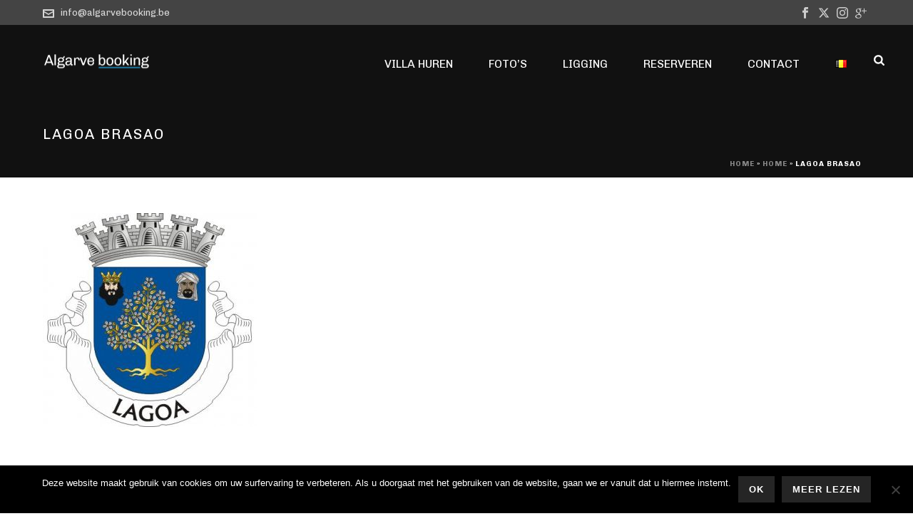

--- FILE ---
content_type: text/plain
request_url: https://www.google-analytics.com/j/collect?v=1&_v=j102&a=1870625347&t=pageview&_s=1&dl=https%3A%2F%2Fwww.algarvebooking.be%2Fnl%2Fhome%2Flagoabrasao%2F&ul=en-us%40posix&dt=Lagoa%20Brasao%20-%20Vakantiewoning%20met%20zwembad%20huren%20in%20Portugal%20%7C%20Algarve%20booking%20%7C%20vakantiehuis%20verhuur%20nabij%20Faro%2C%20Lagoa%2C%20Benagil%2C%20Carvoeiro&sr=1280x720&vp=1280x720&_u=IEBAAEABAAAAACAAI~&jid=500944735&gjid=1260493682&cid=321494038.1763895267&tid=UA-83809038-2&_gid=1571892375.1763895267&_r=1&_slc=1&z=970254105
body_size: -451
content:
2,cG-X9Q0FRGMX9